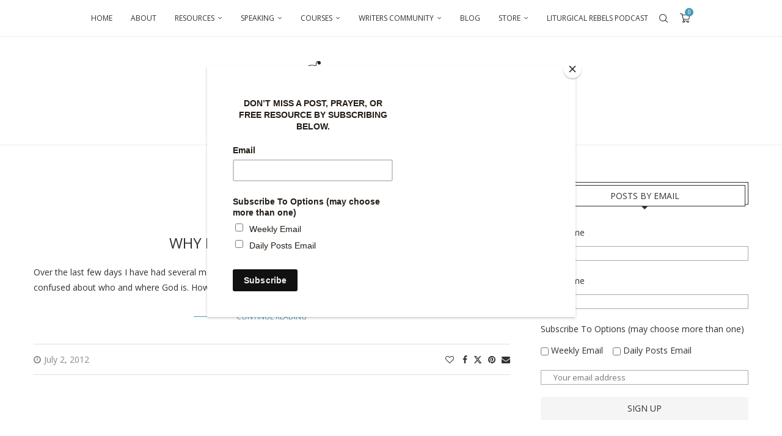

--- FILE ---
content_type: text/css
request_url: https://godspacelight.com/wp-content/themes/soledad/inc/woocommerce/css/build/woocommerce.css?ver=8.7.0
body_size: 70311
content:
@charset "UTF-8";
/**
 * woocommerce.scss
 * Governs the general look and feel of WooCommerce sections of stores using themes that do not
 * integrate with WooCommerce specifically.
 */
/**
 * Imports
 */
/**
 * Deprecated
 * Fallback for bourbon equivalent
 */
/**
 * Deprecated
 * Vendor prefix no longer required.
 */
/**
 * Deprecated
 * Vendor prefix no longer required.
 */
/**
 * Deprecated
 * Vendor prefix no longer required.
 */
/**
 * Deprecated
 * Vendor prefix no longer required.
 */
/**
 * Deprecated
 * Vendor prefix no longer required.
 */
/**
 * Deprecated
 * Vendor prefix no longer required.
 */
/**
 * Deprecated
 * Vendor prefix no longer required.
 */
/**
 * Deprecated
 * Vendor prefix no longer required.
 */
/**
 * Deprecated
 * Vendor prefix no longer required.
 */
/**
 * Deprecated
 * Vendor prefix no longer required.
 */
/**
 * Deprecated
 * Vendor prefix no longer required.
 */
/**
 * Deprecated
 * Use bourbon mixin instead `@include transform(scale(1.5));`
 */
/**
 * Deprecated
 * Use bourbon mixin instead `@include box-sizing(border-box);`
 */
/**
 * Objects
 */
/**
 * WooCommerce CSS Variables
 */
:root {
  --woocommerce: #a46497;
  --wc-green: #7ad03a;
  --wc-red: #a00;
  --wc-orange: #ffba00;
  --wc-blue: #2ea2cc;
  --wc-primary: #a46497;
  --wc-primary-text: white;
  --wc-secondary: #ebe9eb;
  --wc-secondary-text: #515151;
  --wc-highlight: #77a464;
  --wc-highligh-text: white;
  --wc-content-bg: #fff;
  --wc-subtext: #767676;
}

/**
 * _animation.scss
 * Custom WooCommerce Animations.
 */
@keyframes spin {
  100% {
    transform: rotate(360deg);
  }
}
/**
 * _fonts.scss
 * Custom WooCommerce fonts.
 */
@font-face {
  font-family: "star";
  src: url("../../../../../../plugins/woocommerce/assets/fonts/star.eot");
  src: url("../../../../../../plugins/woocommerce/assets/fonts/star.eot?#iefix") format("embedded-opentype"), url("../../../../../../plugins/woocommerce/assets/fonts/star.woff") format("woff"), url("../../../../../../plugins/woocommerce/assets/fonts/star.ttf") format("truetype"), url("../../../../../../plugins/woocommerce/assets/fonts/star.svg#star") format("svg");
  font-weight: normal;
  font-style: normal;
}
@font-face {
  font-family: "WooCommerce";
  src: url("../../../../../../plugins/woocommerce/assets/fonts/WooCommerce.eot");
  src: url("../../../../../../plugins/woocommerce/assets/fonts/WooCommerce.eot?#iefix") format("embedded-opentype"), url("../../../../../../plugins/woocommerce/assets/fonts/WooCommerce.woff") format("woff"), url("../../../../../../plugins/woocommerce/assets/fonts/WooCommerce.ttf") format("truetype"), url("../../../../../../plugins/woocommerce/assets/fonts/WooCommerce.svg#WooCommerce") format("svg");
  font-weight: normal;
  font-style: normal;
}
/**
 * Global styles
 */
p.demo_store,
.woocommerce-store-notice {
  position: absolute;
  top: 0;
  left: 0;
  right: 0;
  margin: 0;
  width: 100%;
  font-size: 1em;
  padding: 1em 0;
  text-align: center;
  background-color: #a46497;
  color: white;
  z-index: 99998;
  box-shadow: 0 1px 1em rgba(0, 0, 0, 0.2);
  display: none;
}
p.demo_store a,
.woocommerce-store-notice a {
  color: white;
  text-decoration: underline;
}

.screen-reader-text {
  clip: rect(1px, 1px, 1px, 1px);
  height: 1px;
  overflow: hidden;
  position: absolute !important;
  width: 1px;
  word-wrap: normal !important;
}

.admin-bar p.demo_store {
  top: 32px;
}

/**
 * Utility classes
 */
.clear {
  clear: both;
}

/**
 * Main WooCommerce styles
 */
.woocommerce {
  /**
   * Product Page
   */
  /**
   * Product loops
   */
  /**
   * Buttons
   */
  /**
   * Reviews
   */
  /**
   * Star ratings
   */
  /**
   * Tables
   */
  /**
   * Cart sidebar
   */
  /**
   * Forms
   */
  /**
   * Order page
   */
  /**
   * Layered nav widget
   */
  /**
   * Price filter widget
   */
  /**
   * Rating Filter Widget
   */
}
.woocommerce .blockUI.blockOverlay {
  position: relative;
}
.woocommerce a.remove {
  display: block;
  font-size: 1.5em;
  height: 1em;
  width: 1em;
  text-align: center;
  line-height: 1;
  border-radius: 100%;
  color: red;
  text-decoration: none;
  font-weight: 700;
  border: 0;
}
.woocommerce a.remove:hover {
  color: #fff !important;
  background: red;
}
.woocommerce small.note {
  display: block;
  color: #767676;
  font-size: 0.857em;
  margin-top: 10px;
}
.woocommerce .woocommerce-breadcrumb {
  *zoom: 1;
  margin: 0 0 1em;
  padding: 0;
  font-size: 0.92em;
  color: #767676;
}
.woocommerce .woocommerce-breadcrumb::before, .woocommerce .woocommerce-breadcrumb::after {
  content: " ";
  display: table;
}
.woocommerce .woocommerce-breadcrumb::after {
  clear: both;
}
.woocommerce .woocommerce-breadcrumb a {
  color: #767676;
}
.woocommerce .quantity .qty {
  width: 3.631em;
  text-align: center;
}
.woocommerce div.product {
  margin-bottom: 0;
  position: relative;
}
.woocommerce div.product .product_title {
  clear: none;
  margin-top: 0;
  padding: 0;
}
.woocommerce div.product span.price,
.woocommerce div.product p.price {
  color: #77a464;
  font-size: 1.25em;
}
.woocommerce div.product span.price ins,
.woocommerce div.product p.price ins {
  background: inherit;
  font-weight: 700;
  display: inline-block;
}
.woocommerce div.product span.price del,
.woocommerce div.product p.price del {
  opacity: 0.5;
  display: inline-block;
}
.woocommerce div.product p.stock {
  font-size: 0.92em;
}
.woocommerce div.product .stock {
  color: #77a464;
}
.woocommerce div.product .woocommerce-product-rating {
  margin-bottom: 1.618em;
}
.woocommerce div.product div.images {
  margin-bottom: 2em;
}
.woocommerce div.product div.images img {
  display: block;
  width: 100%;
  height: auto;
  box-shadow: none;
}
.woocommerce div.product div.images div.thumbnails {
  padding-top: 1em;
}
.woocommerce div.product div.images.woocommerce-product-gallery {
  position: relative;
}
.woocommerce div.product div.images .woocommerce-product-gallery__wrapper {
  transition: all cubic-bezier(0.795, -0.035, 0, 1) 0.5s;
  margin: 0;
  padding: 0;
  vertical-align: top;
}
.woocommerce div.product div.images .woocommerce-product-gallery__wrapper .zoomImg {
  background-color: #fff;
  opacity: 0;
}
.woocommerce div.product div.images .woocommerce-product-gallery__image--placeholder {
  border: 1px solid #f2f2f2;
}
.woocommerce div.product div.images .woocommerce-product-gallery__image:nth-child(n+2) {
  width: 25%;
  display: inline-block;
}
.woocommerce div.product div.images .woocommerce-product-gallery__trigger {
  position: absolute;
  top: 0.5em;
  right: 0.5em;
  font-size: 2em;
  z-index: 9;
  width: 36px;
  height: 36px;
  background: #fff;
  text-indent: -9999px;
  border-radius: 100%;
  box-sizing: content-box;
}
.woocommerce div.product div.images .woocommerce-product-gallery__trigger::before {
  content: "";
  display: block;
  width: 10px;
  height: 10px;
  border: 2px solid #000;
  border-radius: 100%;
  position: absolute;
  top: 9px;
  left: 9px;
  box-sizing: content-box;
}
.woocommerce div.product div.images .woocommerce-product-gallery__trigger::after {
  content: "";
  display: block;
  width: 2px;
  height: 8px;
  background: #000;
  border-radius: 6px;
  position: absolute;
  top: 19px;
  left: 22px;
  transform: rotate(-45deg);
  box-sizing: content-box;
}
.woocommerce div.product div.images .flex-control-thumbs {
  overflow: hidden;
  zoom: 1;
  margin: 0;
  padding: 0;
}
.woocommerce div.product div.images .flex-control-thumbs li {
  width: 25%;
  float: left;
  margin: 0;
  list-style: none;
}
.woocommerce div.product div.images .flex-control-thumbs li img {
  cursor: pointer;
  opacity: 0.5;
  margin: 0;
}
.woocommerce div.product div.images .flex-control-thumbs li img.flex-active, .woocommerce div.product div.images .flex-control-thumbs li img:hover {
  opacity: 1;
}
.woocommerce div.product .woocommerce-product-gallery--columns-3 .flex-control-thumbs li:nth-child(3n+1) {
  clear: left;
}
.woocommerce div.product .woocommerce-product-gallery--columns-4 .flex-control-thumbs li:nth-child(4n+1) {
  clear: left;
}
.woocommerce div.product .woocommerce-product-gallery--columns-5 .flex-control-thumbs li:nth-child(5n+1) {
  clear: left;
}
.woocommerce div.product div.summary {
  margin-bottom: 2em;
}
.woocommerce div.product div.social {
  text-align: right;
  margin: 0 0 1em;
}
.woocommerce div.product div.social span {
  margin: 0 0 0 2px;
}
.woocommerce div.product div.social span span {
  margin: 0;
}
.woocommerce div.product div.social span .stButton .chicklets {
  padding-left: 16px;
  width: 0;
}
.woocommerce div.product div.social iframe {
  float: left;
  margin-top: 3px;
}
.woocommerce div.product .woocommerce-tabs ul.tabs {
  list-style: none;
  padding: 0 0 0 1em;
  margin: 0 0 1.618em;
  overflow: hidden;
  position: relative;
}
.woocommerce div.product .woocommerce-tabs ul.tabs li {
  border: 1px solid #d3ced2;
  background-color: #ebe9eb;
  display: inline-block;
  position: relative;
  z-index: 0;
  border-radius: 4px 4px 0 0;
  margin: 0 -5px;
  padding: 0 1em;
}
.woocommerce div.product .woocommerce-tabs ul.tabs li a {
  display: inline-block;
  padding: 0.5em 0;
  font-weight: 700;
  color: #515151;
  text-decoration: none;
}
.woocommerce div.product .woocommerce-tabs ul.tabs li a:hover {
  text-decoration: none;
  color: #6b6b6b;
}
.woocommerce div.product .woocommerce-tabs ul.tabs li.active {
  background: #fff;
  z-index: 2;
  border-bottom-color: #fff;
}
.woocommerce div.product .woocommerce-tabs ul.tabs li.active a {
  color: inherit;
  text-shadow: inherit;
}
.woocommerce div.product .woocommerce-tabs ul.tabs li.active::before {
  box-shadow: 2px 2px 0 #fff;
}
.woocommerce div.product .woocommerce-tabs ul.tabs li.active::after {
  box-shadow: -2px 2px 0 #fff;
}
.woocommerce div.product .woocommerce-tabs ul.tabs li::before, .woocommerce div.product .woocommerce-tabs ul.tabs li::after {
  border: 1px solid #d3ced2;
  position: absolute;
  bottom: -1px;
  width: 5px;
  height: 5px;
  content: " ";
  box-sizing: border-box;
}
.woocommerce div.product .woocommerce-tabs ul.tabs li::before {
  left: -5px;
  border-bottom-right-radius: 4px;
  border-width: 0 1px 1px 0;
  box-shadow: 2px 2px 0 #ebe9eb;
}
.woocommerce div.product .woocommerce-tabs ul.tabs li::after {
  right: -5px;
  border-bottom-left-radius: 4px;
  border-width: 0 0 1px 1px;
  box-shadow: -2px 2px 0 #ebe9eb;
}
.woocommerce div.product .woocommerce-tabs ul.tabs::before {
  position: absolute;
  content: " ";
  width: 100%;
  bottom: 0;
  left: 0;
  border-bottom: 1px solid #d3ced2;
  z-index: 1;
}
.woocommerce div.product .woocommerce-tabs .panel {
  margin: 0 0 2em;
  padding: 0;
}
.woocommerce div.product p.cart {
  margin-bottom: 2em;
  *zoom: 1;
}
.woocommerce div.product p.cart::before, .woocommerce div.product p.cart::after {
  content: " ";
  display: table;
}
.woocommerce div.product p.cart::after {
  clear: both;
}
.woocommerce div.product form.cart {
  margin-bottom: 2em;
  *zoom: 1;
}
.woocommerce div.product form.cart::before, .woocommerce div.product form.cart::after {
  content: " ";
  display: table;
}
.woocommerce div.product form.cart::after {
  clear: both;
}
.woocommerce div.product form.cart div.quantity {
  float: left;
  margin: 0 4px 0 0;
}
.woocommerce div.product form.cart table {
  border-width: 0 0 1px;
}
.woocommerce div.product form.cart table td {
  padding-left: 0;
}
.woocommerce div.product form.cart table div.quantity {
  float: none;
  margin: 0;
}
.woocommerce div.product form.cart table small.stock {
  display: block;
  float: none;
}
.woocommerce div.product form.cart .variations {
  margin-bottom: 1em;
  border: 0;
  width: 100%;
}
.woocommerce div.product form.cart .variations td,
.woocommerce div.product form.cart .variations th {
  border: 0;
  vertical-align: top;
  line-height: 2em;
}
.woocommerce div.product form.cart .variations label {
  font-weight: 700;
}
.woocommerce div.product form.cart .variations select {
  max-width: 100%;
  min-width: 75%;
  display: inline-block;
  margin-right: 1em;
}
.woocommerce div.product form.cart .variations td.label {
  padding-right: 1em;
}
.woocommerce div.product form.cart .woocommerce-variation-description p {
  margin-bottom: 1em;
}
.woocommerce div.product form.cart .reset_variations {
  visibility: hidden;
  font-size: 0.83em;
}
.woocommerce div.product form.cart .wc-no-matching-variations {
  display: none;
}
.woocommerce div.product form.cart .button {
  vertical-align: middle;
  float: left;
}
.woocommerce div.product form.cart .group_table td.woocommerce-grouped-product-list-item__label {
  padding-right: 1em;
  padding-left: 1em;
}
.woocommerce div.product form.cart .group_table td {
  vertical-align: top;
  padding-bottom: 0.5em;
  border: 0;
}
.woocommerce div.product form.cart .group_table td:first-child {
  width: 4em;
  text-align: center;
}
.woocommerce div.product form.cart .group_table .wc-grouped-product-add-to-cart-checkbox {
  display: inline-block;
  width: auto;
  margin: 0 auto;
  transform: scale(1.5, 1.5);
}
.woocommerce span.onsale {
  min-height: 3.236em;
  min-width: 3.236em;
  padding: 0.202em;
  font-size: 1em;
  font-weight: 700;
  position: absolute;
  text-align: center;
  line-height: 3.236;
  top: -0.5em;
  left: -0.5em;
  margin: 0;
  border-radius: 100%;
  background-color: #77a464;
  color: white;
  font-size: 0.857em;
  z-index: 9;
}
.woocommerce .products ul,
.woocommerce ul.products {
  margin: 0 0 1em;
  padding: 0;
  list-style: none outside;
  clear: both;
  *zoom: 1;
}
.woocommerce .products ul::before, .woocommerce .products ul::after,
.woocommerce ul.products::before,
.woocommerce ul.products::after {
  content: " ";
  display: table;
}
.woocommerce .products ul::after,
.woocommerce ul.products::after {
  clear: both;
}
.woocommerce .products ul li,
.woocommerce ul.products li {
  list-style: none outside;
}
.woocommerce ul.products li.product {
  /*.price {
      color: $highlight;
      display: block;
      font-weight: normal;
      margin-bottom: 0.5em;
      font-size: 0.857em;

      del {
          color: inherit;
          opacity: 0.5;
          display: inline-block;
      }

      ins {
          background: none;
          font-weight: 700;
          display: inline-block;
      }

      .from {
          font-size: 0.67em;
          margin: -2px 0 0 0;
          text-transform: uppercase;
          color: rgba(desaturate($highlight, 75%), 0.5);
      }
  }*/
}
.woocommerce ul.products li.product .onsale {
  top: 0;
  right: 0;
  left: auto;
  margin: -0.5em -0.5em 0 0;
}
.woocommerce ul.products li.product a {
  text-decoration: none;
}
.woocommerce ul.products li.product a img {
  width: 100%;
  height: auto;
  display: block;
  box-shadow: none;
}
.woocommerce ul.products li.product strong {
  display: block;
}
.woocommerce ul.products li.product .woocommerce-placeholder {
  border: 1px solid #f2f2f2;
}
.woocommerce ul.products li.product .star-rating {
  font-size: 0.857em;
}
.woocommerce ul.products li.product .button {
  margin-top: 1em;
}
.woocommerce .woocommerce-result-count {
  margin: 0 0 1em;
}
.woocommerce .woocommerce-ordering {
  margin: 0 0 1em;
}
.woocommerce .woocommerce-ordering select {
  vertical-align: top;
}
.woocommerce nav.woocommerce-pagination {
  text-align: center;
}
.woocommerce nav.woocommerce-pagination ul {
  display: inline-block;
  white-space: nowrap;
  padding: 0;
  clear: both;
  border: 1px solid #d3ced2;
  border-right: 0;
  margin: 1px;
}
.woocommerce nav.woocommerce-pagination ul li {
  border-right: 1px solid #d3ced2;
  padding: 0;
  margin: 0;
  float: left;
  display: inline;
  overflow: hidden;
}
.woocommerce nav.woocommerce-pagination ul li a,
.woocommerce nav.woocommerce-pagination ul li span {
  margin: 0;
  text-decoration: none;
  padding: 0;
  line-height: 1;
  font-size: 1em;
  font-weight: normal;
  padding: 0.5em;
  min-width: 1em;
  display: block;
}
.woocommerce nav.woocommerce-pagination ul li span.current,
.woocommerce nav.woocommerce-pagination ul li a:hover,
.woocommerce nav.woocommerce-pagination ul li a:focus {
  background: #ebe9eb;
  color: #8a7e88;
}
.woocommerce a.button,
.woocommerce button.button,
.woocommerce input.button,
.woocommerce #respond input#submit {
  font-size: 100%;
  margin: 0;
  line-height: 1;
  cursor: pointer;
  position: relative;
  text-decoration: none;
  overflow: visible;
  padding: 0.618em 1em;
  font-weight: 700;
  border-radius: 3px;
  left: auto;
  color: #515151;
  background-color: #ebe9eb;
  border: 0;
  display: inline-block;
  background-image: none;
  box-shadow: none;
  text-shadow: none;
}
.woocommerce a.button.loading,
.woocommerce button.button.loading,
.woocommerce input.button.loading,
.woocommerce #respond input#submit.loading {
  opacity: 0.25;
}
.woocommerce a.button.loading::after,
.woocommerce button.button.loading::after,
.woocommerce input.button.loading::after,
.woocommerce #respond input#submit.loading::after {
  font-family: "WooCommerce";
  content: "";
  vertical-align: top;
  font-weight: 400;
  position: absolute;
  top: 0.618em;
  right: 1em;
  animation: spin 2s linear infinite;
}
.woocommerce a.button.added::after,
.woocommerce button.button.added::after,
.woocommerce input.button.added::after,
.woocommerce #respond input#submit.added::after {
  font-family: "WooCommerce";
  content: "";
  margin-left: 0.53em;
  vertical-align: bottom;
}
.woocommerce a.button:hover,
.woocommerce button.button:hover,
.woocommerce input.button:hover,
.woocommerce #respond input#submit:hover {
  background-color: #dfdcde;
  text-decoration: none;
  background-image: none;
  color: #515151;
}
.woocommerce a.button.alt,
.woocommerce button.button.alt,
.woocommerce input.button.alt,
.woocommerce #respond input#submit.alt {
  background-color: #a46497;
  color: white;
  -webkit-font-smoothing: antialiased;
}
.woocommerce a.button.alt:hover,
.woocommerce button.button.alt:hover,
.woocommerce input.button.alt:hover,
.woocommerce #respond input#submit.alt:hover {
  background-color: #96588a;
  color: white;
}
.woocommerce a.button.alt.disabled, .woocommerce a.button.alt:disabled, .woocommerce a.button.alt:disabled[disabled], .woocommerce a.button.alt.disabled:hover, .woocommerce a.button.alt:disabled:hover, .woocommerce a.button.alt:disabled[disabled]:hover,
.woocommerce button.button.alt.disabled,
.woocommerce button.button.alt:disabled,
.woocommerce button.button.alt:disabled[disabled],
.woocommerce button.button.alt.disabled:hover,
.woocommerce button.button.alt:disabled:hover,
.woocommerce button.button.alt:disabled[disabled]:hover,
.woocommerce input.button.alt.disabled,
.woocommerce input.button.alt:disabled,
.woocommerce input.button.alt:disabled[disabled],
.woocommerce input.button.alt.disabled:hover,
.woocommerce input.button.alt:disabled:hover,
.woocommerce input.button.alt:disabled[disabled]:hover,
.woocommerce #respond input#submit.alt.disabled,
.woocommerce #respond input#submit.alt:disabled,
.woocommerce #respond input#submit.alt:disabled[disabled],
.woocommerce #respond input#submit.alt.disabled:hover,
.woocommerce #respond input#submit.alt:disabled:hover,
.woocommerce #respond input#submit.alt:disabled[disabled]:hover {
  background-color: #a46497;
  color: white;
}
.woocommerce a.button:disabled, .woocommerce a.button.disabled, .woocommerce a.button:disabled[disabled],
.woocommerce button.button:disabled,
.woocommerce button.button.disabled,
.woocommerce button.button:disabled[disabled],
.woocommerce input.button:disabled,
.woocommerce input.button.disabled,
.woocommerce input.button:disabled[disabled],
.woocommerce #respond input#submit:disabled,
.woocommerce #respond input#submit.disabled,
.woocommerce #respond input#submit:disabled[disabled] {
  color: inherit;
  cursor: not-allowed;
  opacity: 0.5;
  padding: 0.618em 1em;
}
.woocommerce a.button:disabled:hover, .woocommerce a.button.disabled:hover, .woocommerce a.button:disabled[disabled]:hover,
.woocommerce button.button:disabled:hover,
.woocommerce button.button.disabled:hover,
.woocommerce button.button:disabled[disabled]:hover,
.woocommerce input.button:disabled:hover,
.woocommerce input.button.disabled:hover,
.woocommerce input.button:disabled[disabled]:hover,
.woocommerce #respond input#submit:disabled:hover,
.woocommerce #respond input#submit.disabled:hover,
.woocommerce #respond input#submit:disabled[disabled]:hover {
  color: inherit;
  background-color: #ebe9eb;
}
.woocommerce .cart .button,
.woocommerce .cart input.button {
  float: none;
}
.woocommerce a.added_to_cart {
  padding-top: 0.5em;
  display: inline-block;
}
.woocommerce #reviews h2 small {
  float: right;
  color: #767676;
  font-size: 15px;
  margin: 10px 0 0;
}
.woocommerce #reviews h2 small a {
  text-decoration: none;
  color: #767676;
}
.woocommerce #reviews h3 {
  margin: 0;
}
.woocommerce #reviews #respond {
  margin: 0;
  border: 0;
  padding: 0;
}
.woocommerce #reviews #comment {
  height: 75px;
}
.woocommerce #reviews #comments .add_review {
  *zoom: 1;
}
.woocommerce #reviews #comments .add_review::before, .woocommerce #reviews #comments .add_review::after {
  content: " ";
  display: table;
}
.woocommerce #reviews #comments .add_review::after {
  clear: both;
}
.woocommerce #reviews #comments h2 {
  clear: none;
}
.woocommerce #reviews #comments ol.commentlist {
  *zoom: 1;
  margin: 0;
  width: 100%;
  background: none;
  list-style: none;
}
.woocommerce #reviews #comments ol.commentlist::before, .woocommerce #reviews #comments ol.commentlist::after {
  content: " ";
  display: table;
}
.woocommerce #reviews #comments ol.commentlist::after {
  clear: both;
}
.woocommerce #reviews #comments ol.commentlist li {
  padding: 0;
  margin: 0 0 20px;
  border: 0;
  position: relative;
  background: 0;
  border: 0;
}
.woocommerce #reviews #comments ol.commentlist li .meta {
  color: #767676;
  font-size: 0.75em;
}
.woocommerce #reviews #comments ol.commentlist li img.avatar {
  float: left;
  position: absolute;
  top: 0;
  left: 0;
  padding: 3px;
  width: 32px;
  height: auto;
  background: #ebe9eb;
  border: 1px solid #e4e1e3;
  margin: 0;
  box-shadow: none;
}
.woocommerce #reviews #comments ol.commentlist li .comment-text {
  margin: 0 0 0 50px;
  border: 1px solid #e4e1e3;
  border-radius: 4px;
  padding: 1em 1em 0;
  *zoom: 1;
}
.woocommerce #reviews #comments ol.commentlist li .comment-text::before, .woocommerce #reviews #comments ol.commentlist li .comment-text::after {
  content: " ";
  display: table;
}
.woocommerce #reviews #comments ol.commentlist li .comment-text::after {
  clear: both;
}
.woocommerce #reviews #comments ol.commentlist li .comment-text p {
  margin: 0 0 1em;
}
.woocommerce #reviews #comments ol.commentlist li .comment-text p.meta {
  font-size: 0.83em;
}
.woocommerce #reviews #comments ol.commentlist ul.children {
  list-style: none outside;
  margin: 20px 0 0 50px;
}
.woocommerce #reviews #comments ol.commentlist ul.children .star-rating {
  display: none;
}
.woocommerce #reviews #comments ol.commentlist #respond {
  border: 1px solid #e4e1e3;
  border-radius: 4px;
  padding: 1em 1em 0;
  margin: 20px 0 0 50px;
}
.woocommerce #reviews #comments .commentlist > li::before {
  content: "";
}
.woocommerce .star-rating {
  float: right;
  overflow: hidden;
  position: relative;
  height: 1em;
  line-height: 1;
  font-size: 1em;
  width: 5.4em;
  font-family: "star";
}
.woocommerce .star-rating::before {
  content: "sssss";
  color: #d3ced2;
  float: left;
  top: 0;
  left: 0;
  position: absolute;
}
.woocommerce .star-rating span {
  overflow: hidden;
  float: left;
  top: 0;
  left: 0;
  position: absolute;
  padding-top: 1.5em;
}
.woocommerce .star-rating span::before {
  content: "SSSSS";
  top: 0;
  position: absolute;
  left: 0;
}
.woocommerce .woocommerce-product-rating {
  *zoom: 1;
  line-height: 2;
  display: block;
}
.woocommerce .woocommerce-product-rating::before, .woocommerce .woocommerce-product-rating::after {
  content: " ";
  display: table;
}
.woocommerce .woocommerce-product-rating::after {
  clear: both;
}
.woocommerce .woocommerce-product-rating .star-rating {
  margin: 0.5em 4px 0 0;
  float: left;
}
.woocommerce .products .star-rating {
  display: block;
  margin: 0 0 0.5em;
  float: none;
}
.woocommerce .hreview-aggregate .star-rating {
  margin: 10px 0 0;
}
.woocommerce #review_form #respond {
  *zoom: 1;
  position: static;
  margin: 0;
  width: auto;
  padding: 0;
  background: transparent none;
  border: 0;
}
.woocommerce #review_form #respond::before, .woocommerce #review_form #respond::after {
  content: " ";
  display: table;
}
.woocommerce #review_form #respond::after {
  clear: both;
}
.woocommerce #review_form #respond p {
  margin: 0 0 10px;
}
.woocommerce #review_form #respond .form-submit input {
  left: auto;
}
.woocommerce #review_form #respond textarea {
  box-sizing: border-box;
  width: 100%;
}
.woocommerce p.stars a {
  position: relative;
  height: 1em;
  width: 1em;
  text-indent: -999em;
  display: inline-block;
  text-decoration: none;
}
.woocommerce p.stars a::before {
  display: block;
  position: absolute;
  top: 0;
  left: 0;
  width: 1em;
  height: 1em;
  line-height: 1;
  font-family: "WooCommerce";
  content: "";
  text-indent: 0;
}
.woocommerce p.stars a:hover ~ a::before {
  content: "";
}
.woocommerce p.stars:hover a::before {
  content: "";
}
.woocommerce p.stars.selected a.active::before {
  content: "";
}
.woocommerce p.stars.selected a.active ~ a::before {
  content: "";
}
.woocommerce p.stars.selected a:not(.active)::before {
  content: "";
}
.woocommerce table.shop_attributes {
  border: 0;
  border-top: 1px solid var(--pcborder-cl);
  margin-bottom: 1.618em;
  width: 100%;
}
.woocommerce table.shop_attributes th {
  width: 150px;
  font-weight: 700;
  padding: 8px 0;
  border-top: 0;
  border-bottom: 1px solid var(--pcborder-cl);
  margin: 0;
  line-height: 1.5;
}
.woocommerce table.shop_attributes td {
  font-style: normal;
  padding: 0;
  border-top: 0;
  border-bottom: 1px solid var(--pcborder-cl);
  margin: 0;
  line-height: 1.5;
}
.woocommerce table.shop_attributes td p {
  margin: 0;
  padding: 8px 0;
}
.woocommerce table.shop_attributes tr:nth-child(even) td,
.woocommerce table.shop_attributes tr:nth-child(even) th {
  background: rgba(0, 0, 0, 0.025);
}
.woocommerce table.shop_table {
  border: 1px solid var(--pcborder-cl);
  margin: 0 -1px 24px 0;
  text-align: left;
  width: 100%;
  border-collapse: separate;
  border-radius: 5px;
}
.woocommerce table.shop_table th {
  font-weight: 700;
  padding: 9px 12px;
  line-height: 1.5em;
}
.woocommerce table.shop_table td {
  border-top: 1px solid var(--pcborder-cl);
  padding: 9px 12px;
  vertical-align: middle;
  line-height: 1.5em;
}
.woocommerce table.shop_table td small {
  font-weight: normal;
}
.woocommerce table.shop_table td del {
  font-weight: normal;
}
.woocommerce table.shop_table tbody:first-child tr:first-child th,
.woocommerce table.shop_table tbody:first-child tr:first-child td {
  border-top: 0;
}
.woocommerce table.shop_table tfoot td,
.woocommerce table.shop_table tfoot th,
.woocommerce table.shop_table tbody th {
  font-weight: 700;
  border-top: 1px solid var(--pcborder-cl);
}
.woocommerce table.my_account_orders {
  font-size: 0.85em;
}
.woocommerce table.my_account_orders th,
.woocommerce table.my_account_orders td {
  padding: 4px 8px;
  vertical-align: middle;
}
.woocommerce table.my_account_orders .button {
  white-space: nowrap;
}
.woocommerce table.woocommerce-MyAccount-downloads td,
.woocommerce table.woocommerce-MyAccount-downloads th {
  vertical-align: top;
  text-align: center;
}
.woocommerce table.woocommerce-MyAccount-downloads td:first-child,
.woocommerce table.woocommerce-MyAccount-downloads th:first-child {
  text-align: left;
}
.woocommerce table.woocommerce-MyAccount-downloads td:last-child,
.woocommerce table.woocommerce-MyAccount-downloads th:last-child {
  text-align: left;
}
.woocommerce table.woocommerce-MyAccount-downloads td .woocommerce-MyAccount-downloads-file::before,
.woocommerce table.woocommerce-MyAccount-downloads th .woocommerce-MyAccount-downloads-file::before {
  content: "↓";
  display: inline-block;
}
.woocommerce td.product-name dl.variation,
.woocommerce td.product-name .wc-item-meta {
  list-style: none outside;
}
.woocommerce td.product-name dl.variation dt,
.woocommerce td.product-name dl.variation .wc-item-meta-label,
.woocommerce td.product-name .wc-item-meta dt,
.woocommerce td.product-name .wc-item-meta .wc-item-meta-label {
  float: left;
  clear: both;
  margin-right: 0.25em;
  display: inline-block;
  list-style: none outside;
}
.woocommerce td.product-name dl.variation dd,
.woocommerce td.product-name .wc-item-meta dd {
  margin: 0;
}
.woocommerce td.product-name dl.variation p, .woocommerce td.product-name dl.variation:last-child,
.woocommerce td.product-name .wc-item-meta p,
.woocommerce td.product-name .wc-item-meta:last-child {
  margin-bottom: 0;
  line-height: inherit;
}
.woocommerce td.product-name p.backorder_notification {
  font-size: 0.83em;
}
.woocommerce td.product-quantity {
  min-width: 80px;
}
.woocommerce ul.cart_list,
.woocommerce ul.product_list_widget {
  list-style: none outside;
  padding: 0;
  margin: 0;
}
.woocommerce ul.cart_list li,
.woocommerce ul.product_list_widget li {
  padding: 4px 0;
  margin: 0;
  *zoom: 1;
  list-style: none;
}
.woocommerce ul.cart_list li::before, .woocommerce ul.cart_list li::after,
.woocommerce ul.product_list_widget li::before,
.woocommerce ul.product_list_widget li::after {
  content: " ";
  display: table;
}
.woocommerce ul.cart_list li::after,
.woocommerce ul.product_list_widget li::after {
  clear: both;
}
.woocommerce ul.cart_list li a,
.woocommerce ul.product_list_widget li a {
  display: block;
  font-weight: 700;
}
.woocommerce ul.cart_list li img,
.woocommerce ul.product_list_widget li img {
  float: right;
  margin-left: 4px;
  width: 32px;
  height: auto;
  box-shadow: none;
}
.woocommerce ul.cart_list li dl,
.woocommerce ul.product_list_widget li dl {
  margin: 0;
  padding-left: 1em;
  border-left: 2px solid var(--pcborder-cl);
  *zoom: 1;
}
.woocommerce ul.cart_list li dl::before, .woocommerce ul.cart_list li dl::after,
.woocommerce ul.product_list_widget li dl::before,
.woocommerce ul.product_list_widget li dl::after {
  content: " ";
  display: table;
}
.woocommerce ul.cart_list li dl::after,
.woocommerce ul.product_list_widget li dl::after {
  clear: both;
}
.woocommerce ul.cart_list li dl dt,
.woocommerce ul.cart_list li dl dd,
.woocommerce ul.product_list_widget li dl dt,
.woocommerce ul.product_list_widget li dl dd {
  display: inline-block;
  float: left;
  margin-bottom: 1em;
}
.woocommerce ul.cart_list li dl dt,
.woocommerce ul.product_list_widget li dl dt {
  font-weight: 700;
  padding: 0 0 0.25em;
  margin: 0 4px 0 0;
  clear: left;
}
.woocommerce ul.cart_list li dl dd,
.woocommerce ul.product_list_widget li dl dd {
  padding: 0 0 0.25em;
}
.woocommerce ul.cart_list li dl dd p:last-child,
.woocommerce ul.product_list_widget li dl dd p:last-child {
  margin-bottom: 0;
}
.woocommerce ul.cart_list li .star-rating,
.woocommerce ul.product_list_widget li .star-rating {
  float: none;
}
.woocommerce.widget_shopping_cart .total,
.woocommerce .widget_shopping_cart .total {
  border-top: 3px double #ebe9eb;
  padding: 4px 0 0;
}
.woocommerce.widget_shopping_cart .total strong,
.woocommerce .widget_shopping_cart .total strong {
  min-width: 40px;
  display: inline-block;
}
.woocommerce.widget_shopping_cart .cart_list li,
.woocommerce .widget_shopping_cart .cart_list li {
  padding-left: 2em;
  position: relative;
  padding-top: 0;
}
.woocommerce.widget_shopping_cart .cart_list li a.remove,
.woocommerce .widget_shopping_cart .cart_list li a.remove {
  position: absolute;
  top: 0;
  left: 0;
}
.woocommerce.widget_shopping_cart .buttons,
.woocommerce .widget_shopping_cart .buttons {
  *zoom: 1;
}
.woocommerce.widget_shopping_cart .buttons::before, .woocommerce.widget_shopping_cart .buttons::after,
.woocommerce .widget_shopping_cart .buttons::before,
.woocommerce .widget_shopping_cart .buttons::after {
  content: " ";
  display: table;
}
.woocommerce.widget_shopping_cart .buttons::after,
.woocommerce .widget_shopping_cart .buttons::after {
  clear: both;
}
.woocommerce.widget_shopping_cart .buttons a,
.woocommerce .widget_shopping_cart .buttons a {
  margin-right: 5px;
  margin-bottom: 5px;
}
.woocommerce form .form-row {
  padding: 3px;
  margin: 0 0 6px;
}
.woocommerce form .form-row [placeholder]:focus::-webkit-input-placeholder {
  transition: opacity 0.5s 0.5s ease;
  opacity: 0;
}
.woocommerce form .form-row label {
  line-height: 2;
}
.woocommerce form .form-row label.hidden {
  visibility: hidden;
}
.woocommerce form .form-row label.inline {
  display: inline;
}
.woocommerce form .form-row .woocommerce-input-wrapper .description {
  background: #1e85be;
  color: #fff;
  border-radius: 3px;
  padding: 1em;
  margin: 0.5em 0 0;
  clear: both;
  display: none;
  position: relative;
}
.woocommerce form .form-row .woocommerce-input-wrapper .description a {
  color: #fff;
  text-decoration: underline;
  border: 0;
  box-shadow: none;
}
.woocommerce form .form-row .woocommerce-input-wrapper .description::before {
  left: 50%;
  top: 0%;
  margin-top: -4px;
  transform: translateX(-50%) rotate(180deg);
  content: "";
  position: absolute;
  border-width: 4px 6px 0 6px;
  border-style: solid;
  border-color: #1e85be transparent transparent transparent;
  z-index: 100;
  display: block;
}
.woocommerce form .form-row select {
  cursor: pointer;
  margin: 0;
}
.woocommerce form .form-row .required {
  color: red;
  font-weight: 700;
  border: 0 !important;
  text-decoration: none;
}
.woocommerce form .form-row .optional {
  visibility: visible;
}
.woocommerce form .form-row .input-checkbox {
  display: inline;
  margin: -2px 8px 0 0;
  text-align: center;
  vertical-align: middle;
}
.woocommerce form .form-row input.input-text,
.woocommerce form .form-row textarea {
  box-sizing: border-box;
  width: 100%;
  margin: 0;
  outline: 0;
}
.woocommerce form .form-row textarea {
  height: 4em;
  line-height: 1.5;
  display: block;
  box-shadow: none;
}
.woocommerce form .form-row .select2-container {
  width: 100%;
  line-height: 2em;
}
.woocommerce form .form-row.woocommerce-invalid label {
  color: #a00;
}
.woocommerce form .form-row.woocommerce-invalid .select2-container,
.woocommerce form .form-row.woocommerce-invalid input.input-text,
.woocommerce form .form-row.woocommerce-invalid select {
  border-color: #a00;
}
.woocommerce form .form-row.woocommerce-validated .select2-container,
.woocommerce form .form-row.woocommerce-validated input.input-text,
.woocommerce form .form-row.woocommerce-validated select {
  border-color: #6dc22e;
}
.woocommerce form .form-row ::-webkit-input-placeholder {
  line-height: normal;
}
.woocommerce form .form-row :-moz-placeholder {
  line-height: normal;
}
.woocommerce form .form-row :-ms-input-placeholder {
  line-height: normal;
}
.woocommerce form.login,
.woocommerce form.checkout_coupon,
.woocommerce form.register {
  border: 1px solid #d3ced2;
  padding: 20px;
  margin: 2em 0;
  text-align: left;
  border-radius: 5px;
}
.woocommerce ul#shipping_method {
  list-style: none outside;
  margin: 0;
  padding: 0;
}
.woocommerce ul#shipping_method li {
  margin: 0 0 0.5em;
  line-height: 1.5em;
  list-style: none outside;
}
.woocommerce ul#shipping_method li input {
  margin: 3px 0.4375em 0 0;
  vertical-align: top;
}
.woocommerce ul#shipping_method li label {
  display: inline;
}
.woocommerce ul#shipping_method .amount {
  font-weight: 700;
}
.woocommerce p.woocommerce-shipping-contents {
  margin: 0;
}
.woocommerce ul.order_details {
  *zoom: 1;
  margin: 0 0 3em;
  list-style: none;
}
.woocommerce ul.order_details::before, .woocommerce ul.order_details::after {
  content: " ";
  display: table;
}
.woocommerce ul.order_details::after {
  clear: both;
}
.woocommerce ul.order_details li {
  float: left;
  margin-right: 2em;
  text-transform: uppercase;
  font-size: 0.715em;
  line-height: 1;
  border-right: 1px dashed #d3ced2;
  padding-right: 2em;
  margin-left: 0;
  padding-left: 0;
  list-style-type: none;
}
.woocommerce ul.order_details li strong {
  display: block;
  font-size: 1.4em;
  text-transform: none;
  line-height: 1.5;
}
.woocommerce ul.order_details li:last-of-type {
  border: none;
}
.woocommerce .wc-bacs-bank-details-account-name {
  font-weight: bold;
}
.woocommerce .woocommerce-order-downloads,
.woocommerce .woocommerce-customer-details,
.woocommerce .woocommerce-order-details {
  margin-bottom: 2em;
}
.woocommerce .woocommerce-order-downloads *:last-child,
.woocommerce .woocommerce-customer-details *:last-child,
.woocommerce .woocommerce-order-details *:last-child {
  margin-bottom: 0;
}
.woocommerce .woocommerce-customer-details address {
  font-style: normal;
  margin-bottom: 0;
  border: 1px solid var(--pcborder-cl);
  border-bottom-width: 2px;
  border-right-width: 2px;
  text-align: left;
  width: 100%;
  border-radius: 5px;
  padding: 6px 12px;
}
.woocommerce .woocommerce-customer-details .woocommerce-customer-details--phone,
.woocommerce .woocommerce-customer-details .woocommerce-customer-details--email {
  margin-bottom: 0;
  padding-left: 1.5em;
}
.woocommerce .woocommerce-customer-details .woocommerce-customer-details--phone::before {
  font-family: "WooCommerce";
  speak: never;
  font-weight: normal;
  font-variant: normal;
  text-transform: none;
  line-height: 1;
  -webkit-font-smoothing: antialiased;
  margin-right: 0.618em;
  content: "";
  text-decoration: none;
  margin-left: -1.5em;
  line-height: 1.75;
  position: absolute;
}
.woocommerce .woocommerce-customer-details .woocommerce-customer-details--email::before {
  font-family: "WooCommerce";
  speak: never;
  font-weight: normal;
  font-variant: normal;
  text-transform: none;
  line-height: 1;
  -webkit-font-smoothing: antialiased;
  margin-right: 0.618em;
  content: "";
  text-decoration: none;
  margin-left: -1.5em;
  line-height: 1.75;
  position: absolute;
}
.woocommerce .woocommerce-widget-layered-nav-list {
  margin: 0;
  padding: 0;
  border: 0;
  list-style: none outside;
}
.woocommerce .woocommerce-widget-layered-nav-list .woocommerce-widget-layered-nav-list__item {
  *zoom: 1;
  padding: 0 0 1px;
  list-style: none;
}
.woocommerce .woocommerce-widget-layered-nav-list .woocommerce-widget-layered-nav-list__item::before, .woocommerce .woocommerce-widget-layered-nav-list .woocommerce-widget-layered-nav-list__item::after {
  content: " ";
  display: table;
}
.woocommerce .woocommerce-widget-layered-nav-list .woocommerce-widget-layered-nav-list__item::after {
  clear: both;
}
.woocommerce .woocommerce-widget-layered-nav-list .woocommerce-widget-layered-nav-list__item a,
.woocommerce .woocommerce-widget-layered-nav-list .woocommerce-widget-layered-nav-list__item span {
  padding: 1px 0;
}
.woocommerce .woocommerce-widget-layered-nav-list .woocommerce-widget-layered-nav-list__item--chosen a::before {
  font-family: "WooCommerce";
  speak: never;
  font-weight: normal;
  font-variant: normal;
  text-transform: none;
  line-height: 1;
  -webkit-font-smoothing: antialiased;
  margin-right: 0.618em;
  content: "";
  text-decoration: none;
  color: #a00;
}
.woocommerce .woocommerce-widget-layered-nav-dropdown__submit {
  margin-top: 1em;
}
.woocommerce .widget_layered_nav_filters ul {
  /*margin: 0;
  padding: 0;
  border: 0;*/
  list-style: none outside;
  overflow: hidden;
  zoom: 1;
}
.woocommerce .widget_layered_nav_filters ul li {
  float: left;
  padding: 0 1em 1px 1px;
  list-style: none;
  border: 0;
}
.woocommerce .widget_layered_nav_filters ul li a {
  text-decoration: none;
}
.woocommerce .widget_layered_nav_filters ul li a::before {
  font-family: penciicon, Serif;
  content: "";
  color: black;
  font-size: 10px;
  margin-right: 0.5em;
}
.woocommerce .widget_price_filter .price_slider {
  margin-bottom: 1em;
}
.woocommerce .widget_price_filter .price_slider_amount {
  text-align: right;
  line-height: 2.4;
  font-size: 0.8751em;
}
.woocommerce .widget_price_filter .price_slider_amount .button {
  font-size: 1.15em;
  float: left;
}
.woocommerce .widget_price_filter .ui-slider {
  position: relative;
  text-align: left;
  margin-left: 0.5em;
  margin-right: 0.5em;
}
.woocommerce .widget_price_filter .ui-slider .ui-slider-handle {
  position: absolute;
  z-index: 2;
  width: 1em;
  height: 1em;
  background-color: #a46497;
  border-radius: 1em;
  cursor: ew-resize;
  outline: none;
  top: -0.3em;
  /* rtl:ignore */
  margin-left: -0.5em;
}
.woocommerce .widget_price_filter .ui-slider .ui-slider-range {
  position: absolute;
  z-index: 1;
  font-size: 0.7em;
  display: block;
  border: 0;
  border-radius: 1em;
  background-color: #a46497;
}
.woocommerce .widget_price_filter .price_slider_wrapper .ui-widget-content {
  border-radius: 1em;
  background-color: #462940;
  border: 0;
}
.woocommerce .widget_price_filter .ui-slider-horizontal {
  height: 0.5em;
}
.woocommerce .widget_price_filter .ui-slider-horizontal .ui-slider-range {
  top: 0;
  height: 100%;
}
.woocommerce .widget_price_filter .ui-slider-horizontal .ui-slider-range-min {
  left: -1px;
}
.woocommerce .widget_price_filter .ui-slider-horizontal .ui-slider-range-max {
  right: -1px;
}
.woocommerce .widget_rating_filter ul {
  margin: 0;
  padding: 0;
  border: 0;
  list-style: none outside;
}
.woocommerce .widget_rating_filter ul li {
  *zoom: 1;
  padding: 0 0 1px;
  list-style: none;
}
.woocommerce .widget_rating_filter ul li::before, .woocommerce .widget_rating_filter ul li::after {
  content: " ";
  display: table;
}
.woocommerce .widget_rating_filter ul li::after {
  clear: both;
}
.woocommerce .widget_rating_filter ul li a {
  padding: 1px 0;
  text-decoration: none;
}
.woocommerce .widget_rating_filter ul li .star-rating {
  float: none;
  display: inline-block;
}
.woocommerce .widget_rating_filter ul li.chosen a::before {
  font-family: "WooCommerce";
  speak: never;
  font-weight: normal;
  font-variant: normal;
  text-transform: none;
  line-height: 1;
  -webkit-font-smoothing: antialiased;
  margin-right: 0.618em;
  content: "";
  text-decoration: none;
  color: #a00;
}
.woocommerce .woocommerce-form-login .woocommerce-form-login__submit {
  float: left;
  margin-right: 1em;
}
.woocommerce .woocommerce-form-login .woocommerce-form-login__rememberme {
  display: inline-block;
}

.woocommerce-no-js form.woocommerce-form-login,
.woocommerce-no-js form.woocommerce-form-coupon {
  display: block !important;
}
.woocommerce-no-js .woocommerce-form-login-toggle,
.woocommerce-no-js .woocommerce-form-coupon-toggle,
.woocommerce-no-js .showcoupon {
  display: none !important;
}

.woocommerce-message,
.woocommerce-error,
.woocommerce-info {
  padding: 1em 2em 1em 3.5em;
  margin: 0 0 2em;
  position: relative;
  background-color: #f7f6f7;
  color: #515151;
  border-top: 3px solid #a46497;
  list-style: none outside;
  *zoom: 1;
  width: auto;
  word-wrap: break-word;
}
.woocommerce-message::before, .woocommerce-message::after,
.woocommerce-error::before,
.woocommerce-error::after,
.woocommerce-info::before,
.woocommerce-info::after {
  content: " ";
  display: table;
}
.woocommerce-message::after,
.woocommerce-error::after,
.woocommerce-info::after {
  clear: both;
}
.woocommerce-message::before,
.woocommerce-error::before,
.woocommerce-info::before {
  font-family: "WooCommerce";
  content: "";
  display: inline-block;
  position: absolute;
  top: 1em;
  left: 1.5em;
}
.woocommerce-message .button,
.woocommerce-error .button,
.woocommerce-info .button {
  float: right;
}
.woocommerce-message li,
.woocommerce-error li,
.woocommerce-info li {
  list-style: none outside !important;
  padding-left: 0 !important;
  margin-left: 0 !important;
}

/**
 * Right to left styles
 */
.rtl.woocommerce .price_label,
.rtl.woocommerce .price_label span {
  /* rtl:ignore */
  direction: ltr;
  unicode-bidi: embed;
}

.woocommerce-message {
  border-top-color: #8fae1b;
}
.woocommerce-message::before {
  content: "";
  color: #8fae1b;
}

.woocommerce-info {
  border-top-color: #1e85be;
}
.woocommerce-info::before {
  color: #1e85be;
}

.woocommerce-error {
  border-top-color: #b81c23;
}
.woocommerce-error::before {
  content: "";
  color: #b81c23;
}

/**
 * Account page
 */
.woocommerce-account .woocommerce {
  *zoom: 1;
}
.woocommerce-account .woocommerce::before, .woocommerce-account .woocommerce::after {
  content: " ";
  display: table;
}
.woocommerce-account .woocommerce::after {
  clear: both;
}
.woocommerce-account .addresses .title {
  *zoom: 1;
}
.woocommerce-account .addresses .title::before, .woocommerce-account .addresses .title::after {
  content: " ";
  display: table;
}
.woocommerce-account .addresses .title::after {
  clear: both;
}
.woocommerce-account .addresses .title h3 {
  float: left;
}
.woocommerce-account .addresses .title .edit {
  float: right;
}
.woocommerce-account ol.commentlist.notes li.note p.meta {
  font-weight: 700;
  margin-bottom: 0;
}
.woocommerce-account ol.commentlist.notes li.note .description p:last-child {
  margin-bottom: 0;
}
.woocommerce-account ul.digital-downloads {
  margin-left: 0;
  padding-left: 0;
}
.woocommerce-account ul.digital-downloads li {
  list-style: none;
  margin-left: 0;
  padding-left: 0;
}
.woocommerce-account ul.digital-downloads li::before {
  font-family: "WooCommerce";
  speak: never;
  font-weight: normal;
  font-variant: normal;
  text-transform: none;
  line-height: 1;
  -webkit-font-smoothing: antialiased;
  margin-right: 0.618em;
  content: "";
  text-decoration: none;
}
.woocommerce-account ul.digital-downloads li .count {
  float: right;
}

/**
 * Cart/checkout page
 */
.woocommerce-cart table.cart .product-thumbnail,
.woocommerce-checkout table.cart .product-thumbnail,
#add_payment_method table.cart .product-thumbnail {
  min-width: 32px;
}
.woocommerce-cart table.cart img,
.woocommerce-checkout table.cart img,
#add_payment_method table.cart img {
  width: 32px;
  box-shadow: none;
}
.woocommerce-cart table.cart th,
.woocommerce-cart table.cart td,
.woocommerce-checkout table.cart th,
.woocommerce-checkout table.cart td,
#add_payment_method table.cart th,
#add_payment_method table.cart td {
  vertical-align: middle;
}
.woocommerce-cart table.cart td.actions .coupon .input-text,
.woocommerce-checkout table.cart td.actions .coupon .input-text,
#add_payment_method table.cart td.actions .coupon .input-text {
  float: left;
  box-sizing: border-box;
  border: 1px solid #d3ced2;
  padding: 6px 6px 5px;
  margin: 0 4px 0 0;
  outline: 0;
}
.woocommerce-cart table.cart input,
.woocommerce-checkout table.cart input,
#add_payment_method table.cart input {
  margin: 0;
  vertical-align: middle;
}
.woocommerce-cart .wc-proceed-to-checkout,
.woocommerce-checkout .wc-proceed-to-checkout,
#add_payment_method .wc-proceed-to-checkout {
  *zoom: 1;
  padding: 1em 0;
}
.woocommerce-cart .wc-proceed-to-checkout::before, .woocommerce-cart .wc-proceed-to-checkout::after,
.woocommerce-checkout .wc-proceed-to-checkout::before,
.woocommerce-checkout .wc-proceed-to-checkout::after,
#add_payment_method .wc-proceed-to-checkout::before,
#add_payment_method .wc-proceed-to-checkout::after {
  content: " ";
  display: table;
}
.woocommerce-cart .wc-proceed-to-checkout::after,
.woocommerce-checkout .wc-proceed-to-checkout::after,
#add_payment_method .wc-proceed-to-checkout::after {
  clear: both;
}
.woocommerce-cart .wc-proceed-to-checkout a.checkout-button,
.woocommerce-checkout .wc-proceed-to-checkout a.checkout-button,
#add_payment_method .wc-proceed-to-checkout a.checkout-button {
  display: block;
  text-align: center;
  margin-bottom: 1em;
  font-size: 1.25em;
  padding: 1em;
}
.woocommerce-cart .cart-collaterals .shipping-calculator-button,
.woocommerce-checkout .cart-collaterals .shipping-calculator-button,
#add_payment_method .cart-collaterals .shipping-calculator-button {
  float: none;
  margin-top: 0.5em;
  display: inline-block;
}
.woocommerce-cart .cart-collaterals .shipping-calculator-button::after,
.woocommerce-checkout .cart-collaterals .shipping-calculator-button::after,
#add_payment_method .cart-collaterals .shipping-calculator-button::after {
  font-family: "WooCommerce";
  speak: never;
  font-weight: normal;
  font-variant: normal;
  text-transform: none;
  line-height: 1;
  -webkit-font-smoothing: antialiased;
  margin-left: 0.618em;
  content: "";
  text-decoration: none;
}
.woocommerce-cart .cart-collaterals .shipping-calculator-form,
.woocommerce-checkout .cart-collaterals .shipping-calculator-form,
#add_payment_method .cart-collaterals .shipping-calculator-form {
  margin: 1em 0 0 0;
}
.woocommerce-cart .cart-collaterals .cart_totals p small,
.woocommerce-checkout .cart-collaterals .cart_totals p small,
#add_payment_method .cart-collaterals .cart_totals p small {
  color: #767676;
  font-size: 0.83em;
}
.woocommerce-cart .cart-collaterals .cart_totals table,
.woocommerce-checkout .cart-collaterals .cart_totals table,
#add_payment_method .cart-collaterals .cart_totals table {
  border-collapse: separate;
  margin: 0 0 6px;
  padding: 0;
}
.woocommerce-cart .cart-collaterals .cart_totals table tr:first-child th,
.woocommerce-cart .cart-collaterals .cart_totals table tr:first-child td,
.woocommerce-checkout .cart-collaterals .cart_totals table tr:first-child th,
.woocommerce-checkout .cart-collaterals .cart_totals table tr:first-child td,
#add_payment_method .cart-collaterals .cart_totals table tr:first-child th,
#add_payment_method .cart-collaterals .cart_totals table tr:first-child td {
  border-top: 0;
}
.woocommerce-cart .cart-collaterals .cart_totals table th,
.woocommerce-checkout .cart-collaterals .cart_totals table th,
#add_payment_method .cart-collaterals .cart_totals table th {
  width: 35%;
}
.woocommerce-cart .cart-collaterals .cart_totals table td,
.woocommerce-cart .cart-collaterals .cart_totals table th,
.woocommerce-checkout .cart-collaterals .cart_totals table td,
.woocommerce-checkout .cart-collaterals .cart_totals table th,
#add_payment_method .cart-collaterals .cart_totals table td,
#add_payment_method .cart-collaterals .cart_totals table th {
  vertical-align: top;
  border-left: 0;
  border-right: 0;
  line-height: 1.5em;
}
.woocommerce-cart .cart-collaterals .cart_totals table small,
.woocommerce-checkout .cart-collaterals .cart_totals table small,
#add_payment_method .cart-collaterals .cart_totals table small {
  color: #767676;
}
.woocommerce-cart .cart-collaterals .cart_totals table select,
.woocommerce-checkout .cart-collaterals .cart_totals table select,
#add_payment_method .cart-collaterals .cart_totals table select {
  width: 100%;
}
.woocommerce-cart .cart-collaterals .cart_totals .discount td,
.woocommerce-checkout .cart-collaterals .cart_totals .discount td,
#add_payment_method .cart-collaterals .cart_totals .discount td {
  color: #77a464;
}
.woocommerce-cart .cart-collaterals .cart_totals tr td,
.woocommerce-cart .cart-collaterals .cart_totals tr th,
.woocommerce-checkout .cart-collaterals .cart_totals tr td,
.woocommerce-checkout .cart-collaterals .cart_totals tr th,
#add_payment_method .cart-collaterals .cart_totals tr td,
#add_payment_method .cart-collaterals .cart_totals tr th {
  border-top: 1px solid #ebe9eb;
}
.woocommerce-cart .cart-collaterals .cart_totals .woocommerce-shipping-destination,
.woocommerce-checkout .cart-collaterals .cart_totals .woocommerce-shipping-destination,
#add_payment_method .cart-collaterals .cart_totals .woocommerce-shipping-destination {
  margin-bottom: 0;
}
.woocommerce-cart .cart-collaterals .cross-sells ul.products li.product,
.woocommerce-checkout .cart-collaterals .cross-sells ul.products li.product,
#add_payment_method .cart-collaterals .cross-sells ul.products li.product {
  margin-top: 0;
}
.woocommerce-cart .checkout .col-2 h3#ship-to-different-address,
.woocommerce-checkout .checkout .col-2 h3#ship-to-different-address,
#add_payment_method .checkout .col-2 h3#ship-to-different-address {
  float: left;
  clear: none;
}
.woocommerce-cart .checkout .col-2 .notes,
.woocommerce-checkout .checkout .col-2 .notes,
#add_payment_method .checkout .col-2 .notes {
  clear: left;
}
.woocommerce-cart .checkout .col-2 .form-row-first,
.woocommerce-checkout .checkout .col-2 .form-row-first,
#add_payment_method .checkout .col-2 .form-row-first {
  clear: left;
}
.woocommerce-cart .checkout .create-account small,
.woocommerce-checkout .checkout .create-account small,
#add_payment_method .checkout .create-account small {
  font-size: 11px;
  color: #767676;
  font-weight: normal;
}
.woocommerce-cart .checkout div.shipping-address,
.woocommerce-checkout .checkout div.shipping-address,
#add_payment_method .checkout div.shipping-address {
  padding: 0;
  clear: left;
  width: 100%;
}
.woocommerce-cart .checkout .shipping_address,
.woocommerce-checkout .checkout .shipping_address,
#add_payment_method .checkout .shipping_address {
  clear: both;
}
.woocommerce-cart #payment,
.woocommerce-checkout #payment,
#add_payment_method #payment {
  background: #ebe9eb;
  border-radius: 5px;
}
.woocommerce-cart #payment ul.payment_methods,
.woocommerce-checkout #payment ul.payment_methods,
#add_payment_method #payment ul.payment_methods {
  *zoom: 1;
  text-align: left;
  padding: 1em;
  border-bottom: 1px solid #d3ced2;
  margin: 0;
  list-style: none outside;
}
.woocommerce-cart #payment ul.payment_methods::before, .woocommerce-cart #payment ul.payment_methods::after,
.woocommerce-checkout #payment ul.payment_methods::before,
.woocommerce-checkout #payment ul.payment_methods::after,
#add_payment_method #payment ul.payment_methods::before,
#add_payment_method #payment ul.payment_methods::after {
  content: " ";
  display: table;
}
.woocommerce-cart #payment ul.payment_methods::after,
.woocommerce-checkout #payment ul.payment_methods::after,
#add_payment_method #payment ul.payment_methods::after {
  clear: both;
}
.woocommerce-cart #payment ul.payment_methods li,
.woocommerce-checkout #payment ul.payment_methods li,
#add_payment_method #payment ul.payment_methods li {
  line-height: 2;
  text-align: left;
  margin: 0;
  font-weight: normal;
}
.woocommerce-cart #payment ul.payment_methods li input,
.woocommerce-checkout #payment ul.payment_methods li input,
#add_payment_method #payment ul.payment_methods li input {
  margin: 0 1em 0 0;
}
.woocommerce-cart #payment ul.payment_methods li img,
.woocommerce-checkout #payment ul.payment_methods li img,
#add_payment_method #payment ul.payment_methods li img {
  vertical-align: middle;
  margin: -2px 0 0 0.5em;
  padding: 0;
  position: relative;
  box-shadow: none;
}
.woocommerce-cart #payment ul.payment_methods li img + img,
.woocommerce-checkout #payment ul.payment_methods li img + img,
#add_payment_method #payment ul.payment_methods li img + img {
  margin-left: 2px;
}
.woocommerce-cart #payment ul.payment_methods li:not(.woocommerce-notice),
.woocommerce-checkout #payment ul.payment_methods li:not(.woocommerce-notice),
#add_payment_method #payment ul.payment_methods li:not(.woocommerce-notice) {
  *zoom: 1;
}
.woocommerce-cart #payment ul.payment_methods li:not(.woocommerce-notice)::before, .woocommerce-cart #payment ul.payment_methods li:not(.woocommerce-notice)::after,
.woocommerce-checkout #payment ul.payment_methods li:not(.woocommerce-notice)::before,
.woocommerce-checkout #payment ul.payment_methods li:not(.woocommerce-notice)::after,
#add_payment_method #payment ul.payment_methods li:not(.woocommerce-notice)::before,
#add_payment_method #payment ul.payment_methods li:not(.woocommerce-notice)::after {
  content: " ";
  display: table;
}
.woocommerce-cart #payment ul.payment_methods li:not(.woocommerce-notice)::after,
.woocommerce-checkout #payment ul.payment_methods li:not(.woocommerce-notice)::after,
#add_payment_method #payment ul.payment_methods li:not(.woocommerce-notice)::after {
  clear: both;
}
.woocommerce-cart #payment div.form-row,
.woocommerce-checkout #payment div.form-row,
#add_payment_method #payment div.form-row {
  padding: 1em;
}
.woocommerce-cart #payment div.payment_box,
.woocommerce-checkout #payment div.payment_box,
#add_payment_method #payment div.payment_box {
  position: relative;
  box-sizing: border-box;
  width: 100%;
  padding: 1em;
  margin: 1em 0;
  font-size: 0.92em;
  border-radius: 2px;
  line-height: 1.5;
  background-color: #dfdcde;
  color: #515151;
}
.woocommerce-cart #payment div.payment_box input.input-text,
.woocommerce-cart #payment div.payment_box textarea,
.woocommerce-checkout #payment div.payment_box input.input-text,
.woocommerce-checkout #payment div.payment_box textarea,
#add_payment_method #payment div.payment_box input.input-text,
#add_payment_method #payment div.payment_box textarea {
  border-color: #c7c1c6;
  border-top-color: #bbb3b9;
}
.woocommerce-cart #payment div.payment_box ::-webkit-input-placeholder,
.woocommerce-checkout #payment div.payment_box ::-webkit-input-placeholder,
#add_payment_method #payment div.payment_box ::-webkit-input-placeholder {
  color: #bbb3b9;
}
.woocommerce-cart #payment div.payment_box :-moz-placeholder,
.woocommerce-checkout #payment div.payment_box :-moz-placeholder,
#add_payment_method #payment div.payment_box :-moz-placeholder {
  color: #bbb3b9;
}
.woocommerce-cart #payment div.payment_box :-ms-input-placeholder,
.woocommerce-checkout #payment div.payment_box :-ms-input-placeholder,
#add_payment_method #payment div.payment_box :-ms-input-placeholder {
  color: #bbb3b9;
}
.woocommerce-cart #payment div.payment_box .woocommerce-SavedPaymentMethods,
.woocommerce-checkout #payment div.payment_box .woocommerce-SavedPaymentMethods,
#add_payment_method #payment div.payment_box .woocommerce-SavedPaymentMethods {
  list-style: none outside;
  margin: 0;
}
.woocommerce-cart #payment div.payment_box .woocommerce-SavedPaymentMethods .woocommerce-SavedPaymentMethods-token,
.woocommerce-cart #payment div.payment_box .woocommerce-SavedPaymentMethods .woocommerce-SavedPaymentMethods-new,
.woocommerce-checkout #payment div.payment_box .woocommerce-SavedPaymentMethods .woocommerce-SavedPaymentMethods-token,
.woocommerce-checkout #payment div.payment_box .woocommerce-SavedPaymentMethods .woocommerce-SavedPaymentMethods-new,
#add_payment_method #payment div.payment_box .woocommerce-SavedPaymentMethods .woocommerce-SavedPaymentMethods-token,
#add_payment_method #payment div.payment_box .woocommerce-SavedPaymentMethods .woocommerce-SavedPaymentMethods-new {
  margin: 0 0 0.5em;
}
.woocommerce-cart #payment div.payment_box .woocommerce-SavedPaymentMethods .woocommerce-SavedPaymentMethods-token label,
.woocommerce-cart #payment div.payment_box .woocommerce-SavedPaymentMethods .woocommerce-SavedPaymentMethods-new label,
.woocommerce-checkout #payment div.payment_box .woocommerce-SavedPaymentMethods .woocommerce-SavedPaymentMethods-token label,
.woocommerce-checkout #payment div.payment_box .woocommerce-SavedPaymentMethods .woocommerce-SavedPaymentMethods-new label,
#add_payment_method #payment div.payment_box .woocommerce-SavedPaymentMethods .woocommerce-SavedPaymentMethods-token label,
#add_payment_method #payment div.payment_box .woocommerce-SavedPaymentMethods .woocommerce-SavedPaymentMethods-new label {
  cursor: pointer;
}
.woocommerce-cart #payment div.payment_box .woocommerce-SavedPaymentMethods .woocommerce-SavedPaymentMethods-tokenInput,
.woocommerce-checkout #payment div.payment_box .woocommerce-SavedPaymentMethods .woocommerce-SavedPaymentMethods-tokenInput,
#add_payment_method #payment div.payment_box .woocommerce-SavedPaymentMethods .woocommerce-SavedPaymentMethods-tokenInput {
  vertical-align: middle;
  margin: -3px 1em 0 0;
  position: relative;
}
.woocommerce-cart #payment div.payment_box .wc-credit-card-form,
.woocommerce-checkout #payment div.payment_box .wc-credit-card-form,
#add_payment_method #payment div.payment_box .wc-credit-card-form {
  border: 0;
  padding: 0;
  margin: 1em 0 0;
}
.woocommerce-cart #payment div.payment_box .wc-credit-card-form-card-number,
.woocommerce-cart #payment div.payment_box .wc-credit-card-form-card-expiry,
.woocommerce-cart #payment div.payment_box .wc-credit-card-form-card-cvc,
.woocommerce-checkout #payment div.payment_box .wc-credit-card-form-card-number,
.woocommerce-checkout #payment div.payment_box .wc-credit-card-form-card-expiry,
.woocommerce-checkout #payment div.payment_box .wc-credit-card-form-card-cvc,
#add_payment_method #payment div.payment_box .wc-credit-card-form-card-number,
#add_payment_method #payment div.payment_box .wc-credit-card-form-card-expiry,
#add_payment_method #payment div.payment_box .wc-credit-card-form-card-cvc {
  font-size: 1.5em;
  padding: 8px;
  background-repeat: no-repeat;
  background-position: right 0.618em center;
  background-size: 32px 20px;
}
.woocommerce-cart #payment div.payment_box .wc-credit-card-form-card-number.visa,
.woocommerce-cart #payment div.payment_box .wc-credit-card-form-card-expiry.visa,
.woocommerce-cart #payment div.payment_box .wc-credit-card-form-card-cvc.visa,
.woocommerce-checkout #payment div.payment_box .wc-credit-card-form-card-number.visa,
.woocommerce-checkout #payment div.payment_box .wc-credit-card-form-card-expiry.visa,
.woocommerce-checkout #payment div.payment_box .wc-credit-card-form-card-cvc.visa,
#add_payment_method #payment div.payment_box .wc-credit-card-form-card-number.visa,
#add_payment_method #payment div.payment_box .wc-credit-card-form-card-expiry.visa,
#add_payment_method #payment div.payment_box .wc-credit-card-form-card-cvc.visa {
  background-image: url("../../../../../../plugins/woocommerce/assets/images/icons/credit-cards/visa.svg");
}
.woocommerce-cart #payment div.payment_box .wc-credit-card-form-card-number.mastercard,
.woocommerce-cart #payment div.payment_box .wc-credit-card-form-card-expiry.mastercard,
.woocommerce-cart #payment div.payment_box .wc-credit-card-form-card-cvc.mastercard,
.woocommerce-checkout #payment div.payment_box .wc-credit-card-form-card-number.mastercard,
.woocommerce-checkout #payment div.payment_box .wc-credit-card-form-card-expiry.mastercard,
.woocommerce-checkout #payment div.payment_box .wc-credit-card-form-card-cvc.mastercard,
#add_payment_method #payment div.payment_box .wc-credit-card-form-card-number.mastercard,
#add_payment_method #payment div.payment_box .wc-credit-card-form-card-expiry.mastercard,
#add_payment_method #payment div.payment_box .wc-credit-card-form-card-cvc.mastercard {
  background-image: url("../../../../../../plugins/woocommerce/assets/images/icons/credit-cards/mastercard.svg");
}
.woocommerce-cart #payment div.payment_box .wc-credit-card-form-card-number.laser,
.woocommerce-cart #payment div.payment_box .wc-credit-card-form-card-expiry.laser,
.woocommerce-cart #payment div.payment_box .wc-credit-card-form-card-cvc.laser,
.woocommerce-checkout #payment div.payment_box .wc-credit-card-form-card-number.laser,
.woocommerce-checkout #payment div.payment_box .wc-credit-card-form-card-expiry.laser,
.woocommerce-checkout #payment div.payment_box .wc-credit-card-form-card-cvc.laser,
#add_payment_method #payment div.payment_box .wc-credit-card-form-card-number.laser,
#add_payment_method #payment div.payment_box .wc-credit-card-form-card-expiry.laser,
#add_payment_method #payment div.payment_box .wc-credit-card-form-card-cvc.laser {
  background-image: url("../../../../../../plugins/woocommerce/assets/images/icons/credit-cards/laser.svg");
}
.woocommerce-cart #payment div.payment_box .wc-credit-card-form-card-number.dinersclub,
.woocommerce-cart #payment div.payment_box .wc-credit-card-form-card-expiry.dinersclub,
.woocommerce-cart #payment div.payment_box .wc-credit-card-form-card-cvc.dinersclub,
.woocommerce-checkout #payment div.payment_box .wc-credit-card-form-card-number.dinersclub,
.woocommerce-checkout #payment div.payment_box .wc-credit-card-form-card-expiry.dinersclub,
.woocommerce-checkout #payment div.payment_box .wc-credit-card-form-card-cvc.dinersclub,
#add_payment_method #payment div.payment_box .wc-credit-card-form-card-number.dinersclub,
#add_payment_method #payment div.payment_box .wc-credit-card-form-card-expiry.dinersclub,
#add_payment_method #payment div.payment_box .wc-credit-card-form-card-cvc.dinersclub {
  background-image: url("../../../../../../plugins/woocommerce/assets/images/icons/credit-cards/diners.svg");
}
.woocommerce-cart #payment div.payment_box .wc-credit-card-form-card-number.maestro,
.woocommerce-cart #payment div.payment_box .wc-credit-card-form-card-expiry.maestro,
.woocommerce-cart #payment div.payment_box .wc-credit-card-form-card-cvc.maestro,
.woocommerce-checkout #payment div.payment_box .wc-credit-card-form-card-number.maestro,
.woocommerce-checkout #payment div.payment_box .wc-credit-card-form-card-expiry.maestro,
.woocommerce-checkout #payment div.payment_box .wc-credit-card-form-card-cvc.maestro,
#add_payment_method #payment div.payment_box .wc-credit-card-form-card-number.maestro,
#add_payment_method #payment div.payment_box .wc-credit-card-form-card-expiry.maestro,
#add_payment_method #payment div.payment_box .wc-credit-card-form-card-cvc.maestro {
  background-image: url("../../../../../../plugins/woocommerce/assets/images/icons/credit-cards/maestro.svg");
}
.woocommerce-cart #payment div.payment_box .wc-credit-card-form-card-number.jcb,
.woocommerce-cart #payment div.payment_box .wc-credit-card-form-card-expiry.jcb,
.woocommerce-cart #payment div.payment_box .wc-credit-card-form-card-cvc.jcb,
.woocommerce-checkout #payment div.payment_box .wc-credit-card-form-card-number.jcb,
.woocommerce-checkout #payment div.payment_box .wc-credit-card-form-card-expiry.jcb,
.woocommerce-checkout #payment div.payment_box .wc-credit-card-form-card-cvc.jcb,
#add_payment_method #payment div.payment_box .wc-credit-card-form-card-number.jcb,
#add_payment_method #payment div.payment_box .wc-credit-card-form-card-expiry.jcb,
#add_payment_method #payment div.payment_box .wc-credit-card-form-card-cvc.jcb {
  background-image: url("../../../../../../plugins/woocommerce/assets/images/icons/credit-cards/jcb.svg");
}
.woocommerce-cart #payment div.payment_box .wc-credit-card-form-card-number.amex,
.woocommerce-cart #payment div.payment_box .wc-credit-card-form-card-expiry.amex,
.woocommerce-cart #payment div.payment_box .wc-credit-card-form-card-cvc.amex,
.woocommerce-checkout #payment div.payment_box .wc-credit-card-form-card-number.amex,
.woocommerce-checkout #payment div.payment_box .wc-credit-card-form-card-expiry.amex,
.woocommerce-checkout #payment div.payment_box .wc-credit-card-form-card-cvc.amex,
#add_payment_method #payment div.payment_box .wc-credit-card-form-card-number.amex,
#add_payment_method #payment div.payment_box .wc-credit-card-form-card-expiry.amex,
#add_payment_method #payment div.payment_box .wc-credit-card-form-card-cvc.amex {
  background-image: url("../../../../../../plugins/woocommerce/assets/images/icons/credit-cards/amex.svg");
}
.woocommerce-cart #payment div.payment_box .wc-credit-card-form-card-number.discover,
.woocommerce-cart #payment div.payment_box .wc-credit-card-form-card-expiry.discover,
.woocommerce-cart #payment div.payment_box .wc-credit-card-form-card-cvc.discover,
.woocommerce-checkout #payment div.payment_box .wc-credit-card-form-card-number.discover,
.woocommerce-checkout #payment div.payment_box .wc-credit-card-form-card-expiry.discover,
.woocommerce-checkout #payment div.payment_box .wc-credit-card-form-card-cvc.discover,
#add_payment_method #payment div.payment_box .wc-credit-card-form-card-number.discover,
#add_payment_method #payment div.payment_box .wc-credit-card-form-card-expiry.discover,
#add_payment_method #payment div.payment_box .wc-credit-card-form-card-cvc.discover {
  background-image: url("../../../../../../plugins/woocommerce/assets/images/icons/credit-cards/discover.svg");
}
.woocommerce-cart #payment div.payment_box span.help,
.woocommerce-checkout #payment div.payment_box span.help,
#add_payment_method #payment div.payment_box span.help {
  font-size: 0.857em;
  color: #767676;
  font-weight: normal;
}
.woocommerce-cart #payment div.payment_box .form-row,
.woocommerce-checkout #payment div.payment_box .form-row,
#add_payment_method #payment div.payment_box .form-row {
  margin: 0 0 1em;
}
.woocommerce-cart #payment div.payment_box p:last-child,
.woocommerce-checkout #payment div.payment_box p:last-child,
#add_payment_method #payment div.payment_box p:last-child {
  margin-bottom: 0;
}
.woocommerce-cart #payment div.payment_box::before,
.woocommerce-checkout #payment div.payment_box::before,
#add_payment_method #payment div.payment_box::before {
  content: "";
  display: block;
  border: 1em solid #dfdcde;
  /* arrow size / color */
  border-right-color: transparent;
  border-left-color: transparent;
  border-top-color: transparent;
  position: absolute;
  top: -0.75em;
  left: 0;
  margin: -1em 0 0 2em;
}
.woocommerce-cart #payment .payment_method_paypal .about_paypal,
.woocommerce-checkout #payment .payment_method_paypal .about_paypal,
#add_payment_method #payment .payment_method_paypal .about_paypal {
  float: right;
  line-height: 52px;
  font-size: 0.83em;
}
.woocommerce-cart #payment .payment_method_paypal img,
.woocommerce-checkout #payment .payment_method_paypal img,
#add_payment_method #payment .payment_method_paypal img {
  max-height: 52px;
  vertical-align: middle;
}

.woocommerce-terms-and-conditions {
  border: 1px solid var(--pcborder-cl);
  box-shadow: inset 0 1px 2px rgba(0, 0, 0, 0.1);
  background: rgba(0, 0, 0, 0.05);
}

.woocommerce-invalid #terms {
  outline: 2px solid red;
  outline-offset: 2px;
}

/**
 * Password strength meter
 */
.woocommerce-password-strength {
  text-align: center;
  font-weight: 600;
  padding: 3px 0.5em;
  font-size: 1em;
}
.woocommerce-password-strength.strong {
  background-color: #c1e1b9;
  border-color: #83c373;
}
.woocommerce-password-strength.short {
  background-color: #f1adad;
  border-color: #e35b5b;
}
.woocommerce-password-strength.bad {
  background-color: #fbc5a9;
  border-color: #f78b53;
}
.woocommerce-password-strength.good {
  background-color: #ffe399;
  border-color: #ffc733;
}

.woocommerce-password-hint {
  margin: 0.5em 0 0;
  display: block;
}
